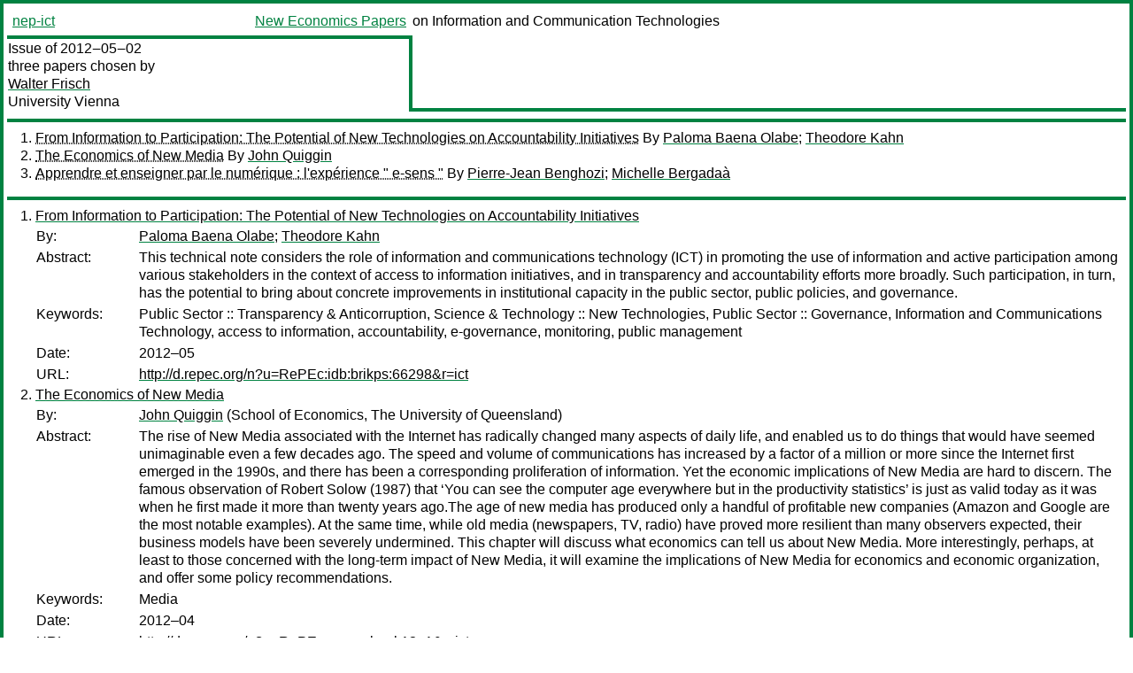

--- FILE ---
content_type: text/html
request_url: https://nep.repec.org/nep-ict/2012-05-02
body_size: 3315
content:
<!DOCTYPE html PUBLIC "-//W3C//DTD XHTML 1.0 Strict//EN" "http://www.w3.org/TR/xhtml1/DTD/xhtml1-strict.dtd">
<html xmlns="http://www.w3.org/1999/xhtml" lang="en-us" xml:lang="en-us">
<head>
<title>nep-ict 2012-05-02 papers</title>
<meta http-equiv="Content-type" content="text/html; charset=utf-8" />
<meta name="viewport" content="width=device-width, initial-scale=1.0, maximum-scale=1" />
<meta name="format-detection" content="telephone=no" />
<link rel="stylesheet" title="default" type="text/css" href="/css" />
</head>
<body>
<table id="riban_left_table">
<tr>
<td class="riban">
<table id="riban_left_table">
<tr>
<td align="left" width="50%" valign="middle">
<a class="intlink" id="report_link_in_riban_table" href="http://nep.repec.org/nep-ict.html">nep-ict</a></td>
<td align="right" valign="middle" width="50%" id="issue_service_name_td">
<a class="intlink" id="service_link_in_riban_table" href="http://nep.repec.org/">New Economics Papers</a>
</td>
</tr>
</table>
</td>
<td class="riban" width="64%"> on Information and Communication Technologies</td></tr></table>

<table width="100%" id="snake_table">
<tr>
<td id="edition_column" width="36%">
<div>Issue of 2012‒05‒02<br />
three papers chosen by<br />
<a class="trout" href="http://econpapers.repec.org/RAS/pfr70.htm">Walter Frisch</a><br />
<a class="extlink" href="">University Vienna</a><br />
</div>
</td>
<td id="repad_cell" width="64%"></td></tr></table>
<hr />

<ol class="liblo_ol">
<li class="liblo_li">
<a target="_blank" class="indoc" href="#p1">From Information to Participation: The Potential of New Technologies on Accountability Initiatives</a> By 
<a target="_blank" class="trout" href="http://econpapers.repec.org/scripts/search.pf?aus=Paloma Baena Olabe">Paloma Baena Olabe</a>; 
<a target="_blank" class="trout" href="http://econpapers.repec.org/scripts/search.pf?aus=Theodore Kahn">Theodore Kahn</a></li>
<li class="liblo_li">
<a target="_blank" class="indoc" href="#p2">The Economics of New Media</a> By 
<a target="_blank" class="trout" href="http://econpapers.repec.org/scripts/search.pf?aus=John Quiggin">John Quiggin</a></li>
<li class="liblo_li">
<a target="_blank" class="indoc" href="#p3">Apprendre et enseigner par le numérique : l'expérience " e-sens "</a> By 
<a target="_blank" class="trout" href="http://econpapers.repec.org/scripts/search.pf?aus=Pierre-Jean Benghozi">Pierre-Jean Benghozi</a>; 
<a target="_blank" class="trout" href="http://econpapers.repec.org/scripts/search.pf?aus=Michelle Bergadaà">Michelle Bergadaà</a></li></ol>
<hr />
<ol class="coblo_ol">

<li class="coblo_li">
<div id="p1">
<a target="_blank" class="trout" href="http://econpapers.repec.org/RePEc:idb:brikps:66298">From Information to Participation: The Potential of New Technologies on Accountability Initiatives</a></div>
<table class="basit">
<tr>
<td style="width: 7em" class="fina">By:</td>
<td class="fiva">
<a target="_blank" class="trout" href="http://econpapers.repec.org/scripts/search.pf?aus=Paloma Baena Olabe">Paloma Baena Olabe</a>; 
<a target="_blank" class="trout" href="http://econpapers.repec.org/scripts/search.pf?aus=Theodore Kahn">Theodore Kahn</a></td></tr>
<tr>
<td style="width: 7em" class="fina">Abstract:</td>
<td class="fiva">This technical note considers the role of information and communications 
technology (ICT) in promoting the use of information and active participation 
among various stakeholders in the context of access to information 
initiatives, and in transparency and accountability efforts more broadly. Such 
participation, in turn, has the potential to bring about concrete improvements 
in institutional capacity in the public sector, public policies, and 
governance.</td></tr>
<tr>
<td style="width: 7em" class="fina">Keywords:</td>
<td class="fiva">Public Sector :: Transparency &amp; Anticorruption, Science &amp; Technology :: New Technologies, Public Sector :: Governance, Information and Communications Technology, access to information, accountability, e-governance, monitoring, public management</td></tr>
<tr>
<td style="width: 7em" class="fina">Date:</td>
<td class="fiva">2012–05</td></tr>
<tr>
<td style="width: 7em" class="fina">URL:</td>
<td class="fiva"><a target="_blank" class="trout" href="http://d.repec.org/n?u=RePEc:idb:brikps:66298&amp;r=ict">http://d.repec.org/n?u=RePEc:idb:brikps:66298&amp;r=ict</a></td></tr></table></li>

<li class="coblo_li">
<div id="p2">
<a target="_blank" class="trout" href="http://econpapers.repec.org/RePEc:rsm:pubpol:12_1">The Economics of New Media</a></div>
<table class="basit">
<tr>
<td style="width: 7em" class="fina">By:</td>
<td class="fiva">
<a target="_blank" class="trout" href="http://econpapers.repec.org/scripts/search.pf?aus=John Quiggin">John Quiggin</a> (School of Economics, The University of Queensland)</td></tr>
<tr>
<td style="width: 7em" class="fina">Abstract:</td>
<td class="fiva">The rise of New Media associated with the Internet has radically changed many 
aspects of daily life, and enabled us to do things that would have seemed 
unimaginable even a few decades ago. The speed and volume of communications 
has increased by a factor of a million or more since the Internet first 
emerged in the 1990s, and there has been a corresponding proliferation of 
information. Yet the economic implications of New Media are hard to discern. 
The famous observation of Robert Solow (1987) that ‘You can see the computer 
age everywhere but in the productivity statistics’ is just as valid today as 
it was when he first made it more than twenty years ago.The age of new media 
has produced only a handful of profitable new companies (Amazon and Google are 
the most notable examples). At the same time, while old media (newspapers, TV, 
radio) have proved more resilient than many observers expected, their business 
models have been severely undermined. This chapter will discuss what economics 
can tell us about New Media. More interestingly, perhaps, at least to those 
concerned with the long-term impact of New Media, it will examine the 
implications of New Media for economics and economic organization, and offer 
some policy recommendations.</td></tr>
<tr>
<td style="width: 7em" class="fina">Keywords:</td>
<td class="fiva">Media</td></tr>
<tr>
<td style="width: 7em" class="fina">Date:</td>
<td class="fiva">2012–04</td></tr>
<tr>
<td style="width: 7em" class="fina">URL:</td>
<td class="fiva"><a target="_blank" class="trout" href="http://d.repec.org/n?u=RePEc:rsm:pubpol:12_1&amp;r=ict">http://d.repec.org/n?u=RePEc:rsm:pubpol:12_1&amp;r=ict</a></td></tr></table></li>

<li class="coblo_li">
<div id="p3">
<a target="_blank" class="trout" href="http://econpapers.repec.org/RePEc:hal:journl:hal-00686612">Apprendre et enseigner par le numérique : l'expérience " e-sens "</a></div>
<table class="basit">
<tr>
<td style="width: 7em" class="fina">By:</td>
<td class="fiva">
<a target="_blank" class="trout" href="http://econpapers.repec.org/scripts/search.pf?aus=Pierre-Jean Benghozi">Pierre-Jean Benghozi</a> (PREG - Pole de recherche en économie et gestion - CNRS : UMR7176 - Polytechnique - X); 
<a target="_blank" class="trout" href="http://econpapers.repec.org/scripts/search.pf?aus=Michelle Bergadaà">Michelle Bergadaà</a> (OVSM - Observatoire de Vente et Stratégie Marketing - Universté de Genève)</td></tr>
<tr>
<td style="width: 7em" class="fina">Abstract:</td>
<td class="fiva">Le monde académique n'échappe pas aux transformations suscitées par les TIC 
dans l'ensemble des secteurs de la société : nouveaux comportements et 
pratiques d'étudiants digital natives, nouvelles opportunités de supports 
d'enseignement (de la généralisation des présentations PowerPoint à 
l'enseignement à distance, aux plateformes bibliographiques et à 
l'individualisation des communications enseignant/ enseigné). Au bout du 
compte, ce sont de nouveaux enjeux pédagogiques qui émergent et interrogent le 
coeur du métier des enseignants-chercheurs et les fondements de la 
connaissance même : sa nature et son statut, ses modes de production et de 
validation, ses modalités de transmission.</td></tr>
<tr>
<td style="width: 7em" class="fina">Keywords:</td>
<td class="fiva">e-sens; ère du numérique; économie de l'internet; constructeurs de connaissance; producteur de savoir;</td></tr>
<tr>
<td style="width: 7em" class="fina">Date:</td>
<td class="fiva">2012–04–16</td></tr>
<tr>
<td style="width: 7em" class="fina">URL:</td>
<td class="fiva"><a target="_blank" class="trout" href="http://d.repec.org/n?u=RePEc:hal:journl:hal-00686612&amp;r=ict">http://d.repec.org/n?u=RePEc:hal:journl:hal-00686612&amp;r=ict</a></td></tr></table></li></ol>
<hr />

<div class="aboutreport issuefooter">This nep-ict issue is ©2012 by <a href="http://econpapers.repec.org/RAS/pfr70.htm"></a>Walter Frisch. It is provided as is without any express or implied warranty. It may be freely redistributed in whole or in part for any purpose. If distributed in part, please include this notice.</div>
<div class="aboutnep issuefooter">General information on the NEP project can be found at <a class="intlink" href="http://nep.repec.org/">http://nep.repec.org</a>. For comments please write to the director of NEP, <a class="extlink" href="http://novarese.org/">Marco Novarese</a> at &lt;director@nep.repec.org&gt;. Put “NEP” in the subject, otherwise your mail may be rejected.</div> 
<div class="issuefooter">NEP’s infrastructure is sponsored by

<td align="left" class="head_sponsor_text">
the <a class="intlink" href="">School of Economics and Finance</a>
of <a class="intlink" href="">Massey University</a> 
in New Zealand.</td>
</div>

<hr />
</body>
<div class="footer">
This page is being maintained by
<a class="int footer_link" href="http://openlib.org/home/krichel/">Thomas Krichel</a>.
It was last updated on 
2023‒07‒08 at 11:18.
</div>
</html>
